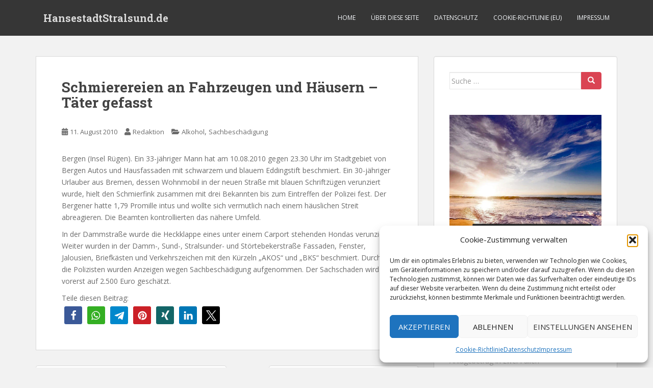

--- FILE ---
content_type: text/html; charset=UTF-8
request_url: https://www.hansestadtstralsund.de/schmierereien-an-fahrzeugen-und-haeusern-taeter-gefasst/
body_size: 15940
content:
<!doctype html>
<!--[if !IE]>
<html class="no-js non-ie" lang="de"> <![endif]-->
<!--[if IE 7 ]>
<html class="no-js ie7" lang="de"> <![endif]-->
<!--[if IE 8 ]>
<html class="no-js ie8" lang="de"> <![endif]-->
<!--[if IE 9 ]>
<html class="no-js ie9" lang="de"> <![endif]-->
<!--[if gt IE 9]><!-->
<html class="no-js" lang="de"> <!--<![endif]-->
<head>
<meta charset="UTF-8">
<meta name="viewport" content="width=device-width, initial-scale=1">
<meta name="theme-color" content="">
<link rel="profile" href="http://gmpg.org/xfn/11">

<title>Schmierereien an Fahrzeugen und Häusern &#8211; Täter gefasst &#8211; HansestadtStralsund.de</title>
<meta name='robots' content='max-image-preview:large' />
<link rel='dns-prefetch' href='//fonts.googleapis.com' />
<link rel="alternate" type="application/rss+xml" title="HansestadtStralsund.de &raquo; Feed" href="https://www.hansestadtstralsund.de/feed/" />
<link rel="alternate" type="application/rss+xml" title="HansestadtStralsund.de &raquo; Kommentar-Feed" href="https://www.hansestadtstralsund.de/comments/feed/" />
<link rel="alternate" title="oEmbed (JSON)" type="application/json+oembed" href="https://www.hansestadtstralsund.de/wp-json/oembed/1.0/embed?url=https%3A%2F%2Fwww.hansestadtstralsund.de%2Fschmierereien-an-fahrzeugen-und-haeusern-taeter-gefasst%2F" />
<link rel="alternate" title="oEmbed (XML)" type="text/xml+oembed" href="https://www.hansestadtstralsund.de/wp-json/oembed/1.0/embed?url=https%3A%2F%2Fwww.hansestadtstralsund.de%2Fschmierereien-an-fahrzeugen-und-haeusern-taeter-gefasst%2F&#038;format=xml" />
<!-- www.hansestadtstralsund.de is managing ads with Advanced Ads 2.0.16 – https://wpadvancedads.com/ --><script id="hanse-ready">
			window.advanced_ads_ready=function(e,a){a=a||"complete";var d=function(e){return"interactive"===a?"loading"!==e:"complete"===e};d(document.readyState)?e():document.addEventListener("readystatechange",(function(a){d(a.target.readyState)&&e()}),{once:"interactive"===a})},window.advanced_ads_ready_queue=window.advanced_ads_ready_queue||[];		</script>
		<style id='wp-img-auto-sizes-contain-inline-css' type='text/css'>
img:is([sizes=auto i],[sizes^="auto," i]){contain-intrinsic-size:3000px 1500px}
/*# sourceURL=wp-img-auto-sizes-contain-inline-css */
</style>

<style id='wp-emoji-styles-inline-css' type='text/css'>

	img.wp-smiley, img.emoji {
		display: inline !important;
		border: none !important;
		box-shadow: none !important;
		height: 1em !important;
		width: 1em !important;
		margin: 0 0.07em !important;
		vertical-align: -0.1em !important;
		background: none !important;
		padding: 0 !important;
	}
/*# sourceURL=wp-emoji-styles-inline-css */
</style>
<link rel='stylesheet' id='wp-block-library-css' href='https://www.hansestadtstralsund.de/wp-includes/css/dist/block-library/style.min.css?ver=6.9' type='text/css' media='all' />
<style id='wp-block-archives-inline-css' type='text/css'>
.wp-block-archives{box-sizing:border-box}.wp-block-archives-dropdown label{display:block}
/*# sourceURL=https://www.hansestadtstralsund.de/wp-includes/blocks/archives/style.min.css */
</style>
<style id='global-styles-inline-css' type='text/css'>
:root{--wp--preset--aspect-ratio--square: 1;--wp--preset--aspect-ratio--4-3: 4/3;--wp--preset--aspect-ratio--3-4: 3/4;--wp--preset--aspect-ratio--3-2: 3/2;--wp--preset--aspect-ratio--2-3: 2/3;--wp--preset--aspect-ratio--16-9: 16/9;--wp--preset--aspect-ratio--9-16: 9/16;--wp--preset--color--black: #000000;--wp--preset--color--cyan-bluish-gray: #abb8c3;--wp--preset--color--white: #ffffff;--wp--preset--color--pale-pink: #f78da7;--wp--preset--color--vivid-red: #cf2e2e;--wp--preset--color--luminous-vivid-orange: #ff6900;--wp--preset--color--luminous-vivid-amber: #fcb900;--wp--preset--color--light-green-cyan: #7bdcb5;--wp--preset--color--vivid-green-cyan: #00d084;--wp--preset--color--pale-cyan-blue: #8ed1fc;--wp--preset--color--vivid-cyan-blue: #0693e3;--wp--preset--color--vivid-purple: #9b51e0;--wp--preset--gradient--vivid-cyan-blue-to-vivid-purple: linear-gradient(135deg,rgb(6,147,227) 0%,rgb(155,81,224) 100%);--wp--preset--gradient--light-green-cyan-to-vivid-green-cyan: linear-gradient(135deg,rgb(122,220,180) 0%,rgb(0,208,130) 100%);--wp--preset--gradient--luminous-vivid-amber-to-luminous-vivid-orange: linear-gradient(135deg,rgb(252,185,0) 0%,rgb(255,105,0) 100%);--wp--preset--gradient--luminous-vivid-orange-to-vivid-red: linear-gradient(135deg,rgb(255,105,0) 0%,rgb(207,46,46) 100%);--wp--preset--gradient--very-light-gray-to-cyan-bluish-gray: linear-gradient(135deg,rgb(238,238,238) 0%,rgb(169,184,195) 100%);--wp--preset--gradient--cool-to-warm-spectrum: linear-gradient(135deg,rgb(74,234,220) 0%,rgb(151,120,209) 20%,rgb(207,42,186) 40%,rgb(238,44,130) 60%,rgb(251,105,98) 80%,rgb(254,248,76) 100%);--wp--preset--gradient--blush-light-purple: linear-gradient(135deg,rgb(255,206,236) 0%,rgb(152,150,240) 100%);--wp--preset--gradient--blush-bordeaux: linear-gradient(135deg,rgb(254,205,165) 0%,rgb(254,45,45) 50%,rgb(107,0,62) 100%);--wp--preset--gradient--luminous-dusk: linear-gradient(135deg,rgb(255,203,112) 0%,rgb(199,81,192) 50%,rgb(65,88,208) 100%);--wp--preset--gradient--pale-ocean: linear-gradient(135deg,rgb(255,245,203) 0%,rgb(182,227,212) 50%,rgb(51,167,181) 100%);--wp--preset--gradient--electric-grass: linear-gradient(135deg,rgb(202,248,128) 0%,rgb(113,206,126) 100%);--wp--preset--gradient--midnight: linear-gradient(135deg,rgb(2,3,129) 0%,rgb(40,116,252) 100%);--wp--preset--font-size--small: 13px;--wp--preset--font-size--medium: 20px;--wp--preset--font-size--large: 36px;--wp--preset--font-size--x-large: 42px;--wp--preset--spacing--20: 0.44rem;--wp--preset--spacing--30: 0.67rem;--wp--preset--spacing--40: 1rem;--wp--preset--spacing--50: 1.5rem;--wp--preset--spacing--60: 2.25rem;--wp--preset--spacing--70: 3.38rem;--wp--preset--spacing--80: 5.06rem;--wp--preset--shadow--natural: 6px 6px 9px rgba(0, 0, 0, 0.2);--wp--preset--shadow--deep: 12px 12px 50px rgba(0, 0, 0, 0.4);--wp--preset--shadow--sharp: 6px 6px 0px rgba(0, 0, 0, 0.2);--wp--preset--shadow--outlined: 6px 6px 0px -3px rgb(255, 255, 255), 6px 6px rgb(0, 0, 0);--wp--preset--shadow--crisp: 6px 6px 0px rgb(0, 0, 0);}:where(.is-layout-flex){gap: 0.5em;}:where(.is-layout-grid){gap: 0.5em;}body .is-layout-flex{display: flex;}.is-layout-flex{flex-wrap: wrap;align-items: center;}.is-layout-flex > :is(*, div){margin: 0;}body .is-layout-grid{display: grid;}.is-layout-grid > :is(*, div){margin: 0;}:where(.wp-block-columns.is-layout-flex){gap: 2em;}:where(.wp-block-columns.is-layout-grid){gap: 2em;}:where(.wp-block-post-template.is-layout-flex){gap: 1.25em;}:where(.wp-block-post-template.is-layout-grid){gap: 1.25em;}.has-black-color{color: var(--wp--preset--color--black) !important;}.has-cyan-bluish-gray-color{color: var(--wp--preset--color--cyan-bluish-gray) !important;}.has-white-color{color: var(--wp--preset--color--white) !important;}.has-pale-pink-color{color: var(--wp--preset--color--pale-pink) !important;}.has-vivid-red-color{color: var(--wp--preset--color--vivid-red) !important;}.has-luminous-vivid-orange-color{color: var(--wp--preset--color--luminous-vivid-orange) !important;}.has-luminous-vivid-amber-color{color: var(--wp--preset--color--luminous-vivid-amber) !important;}.has-light-green-cyan-color{color: var(--wp--preset--color--light-green-cyan) !important;}.has-vivid-green-cyan-color{color: var(--wp--preset--color--vivid-green-cyan) !important;}.has-pale-cyan-blue-color{color: var(--wp--preset--color--pale-cyan-blue) !important;}.has-vivid-cyan-blue-color{color: var(--wp--preset--color--vivid-cyan-blue) !important;}.has-vivid-purple-color{color: var(--wp--preset--color--vivid-purple) !important;}.has-black-background-color{background-color: var(--wp--preset--color--black) !important;}.has-cyan-bluish-gray-background-color{background-color: var(--wp--preset--color--cyan-bluish-gray) !important;}.has-white-background-color{background-color: var(--wp--preset--color--white) !important;}.has-pale-pink-background-color{background-color: var(--wp--preset--color--pale-pink) !important;}.has-vivid-red-background-color{background-color: var(--wp--preset--color--vivid-red) !important;}.has-luminous-vivid-orange-background-color{background-color: var(--wp--preset--color--luminous-vivid-orange) !important;}.has-luminous-vivid-amber-background-color{background-color: var(--wp--preset--color--luminous-vivid-amber) !important;}.has-light-green-cyan-background-color{background-color: var(--wp--preset--color--light-green-cyan) !important;}.has-vivid-green-cyan-background-color{background-color: var(--wp--preset--color--vivid-green-cyan) !important;}.has-pale-cyan-blue-background-color{background-color: var(--wp--preset--color--pale-cyan-blue) !important;}.has-vivid-cyan-blue-background-color{background-color: var(--wp--preset--color--vivid-cyan-blue) !important;}.has-vivid-purple-background-color{background-color: var(--wp--preset--color--vivid-purple) !important;}.has-black-border-color{border-color: var(--wp--preset--color--black) !important;}.has-cyan-bluish-gray-border-color{border-color: var(--wp--preset--color--cyan-bluish-gray) !important;}.has-white-border-color{border-color: var(--wp--preset--color--white) !important;}.has-pale-pink-border-color{border-color: var(--wp--preset--color--pale-pink) !important;}.has-vivid-red-border-color{border-color: var(--wp--preset--color--vivid-red) !important;}.has-luminous-vivid-orange-border-color{border-color: var(--wp--preset--color--luminous-vivid-orange) !important;}.has-luminous-vivid-amber-border-color{border-color: var(--wp--preset--color--luminous-vivid-amber) !important;}.has-light-green-cyan-border-color{border-color: var(--wp--preset--color--light-green-cyan) !important;}.has-vivid-green-cyan-border-color{border-color: var(--wp--preset--color--vivid-green-cyan) !important;}.has-pale-cyan-blue-border-color{border-color: var(--wp--preset--color--pale-cyan-blue) !important;}.has-vivid-cyan-blue-border-color{border-color: var(--wp--preset--color--vivid-cyan-blue) !important;}.has-vivid-purple-border-color{border-color: var(--wp--preset--color--vivid-purple) !important;}.has-vivid-cyan-blue-to-vivid-purple-gradient-background{background: var(--wp--preset--gradient--vivid-cyan-blue-to-vivid-purple) !important;}.has-light-green-cyan-to-vivid-green-cyan-gradient-background{background: var(--wp--preset--gradient--light-green-cyan-to-vivid-green-cyan) !important;}.has-luminous-vivid-amber-to-luminous-vivid-orange-gradient-background{background: var(--wp--preset--gradient--luminous-vivid-amber-to-luminous-vivid-orange) !important;}.has-luminous-vivid-orange-to-vivid-red-gradient-background{background: var(--wp--preset--gradient--luminous-vivid-orange-to-vivid-red) !important;}.has-very-light-gray-to-cyan-bluish-gray-gradient-background{background: var(--wp--preset--gradient--very-light-gray-to-cyan-bluish-gray) !important;}.has-cool-to-warm-spectrum-gradient-background{background: var(--wp--preset--gradient--cool-to-warm-spectrum) !important;}.has-blush-light-purple-gradient-background{background: var(--wp--preset--gradient--blush-light-purple) !important;}.has-blush-bordeaux-gradient-background{background: var(--wp--preset--gradient--blush-bordeaux) !important;}.has-luminous-dusk-gradient-background{background: var(--wp--preset--gradient--luminous-dusk) !important;}.has-pale-ocean-gradient-background{background: var(--wp--preset--gradient--pale-ocean) !important;}.has-electric-grass-gradient-background{background: var(--wp--preset--gradient--electric-grass) !important;}.has-midnight-gradient-background{background: var(--wp--preset--gradient--midnight) !important;}.has-small-font-size{font-size: var(--wp--preset--font-size--small) !important;}.has-medium-font-size{font-size: var(--wp--preset--font-size--medium) !important;}.has-large-font-size{font-size: var(--wp--preset--font-size--large) !important;}.has-x-large-font-size{font-size: var(--wp--preset--font-size--x-large) !important;}
/*# sourceURL=global-styles-inline-css */
</style>

<style id='classic-theme-styles-inline-css' type='text/css'>
/*! This file is auto-generated */
.wp-block-button__link{color:#fff;background-color:#32373c;border-radius:9999px;box-shadow:none;text-decoration:none;padding:calc(.667em + 2px) calc(1.333em + 2px);font-size:1.125em}.wp-block-file__button{background:#32373c;color:#fff;text-decoration:none}
/*# sourceURL=/wp-includes/css/classic-themes.min.css */
</style>
<link rel='stylesheet' id='cmplz-general-css' href='https://www.hansestadtstralsund.de/wp-content/plugins/complianz-gdpr/assets/css/cookieblocker.min.css?ver=1766080442' type='text/css' media='all' />
<link rel='stylesheet' id='sparkling-bootstrap-css' href='https://www.hansestadtstralsund.de/wp-content/themes/sparkling/assets/css/bootstrap.min.css?ver=6.9' type='text/css' media='all' />
<link rel='stylesheet' id='sparkling-icons-css' href='https://www.hansestadtstralsund.de/wp-content/themes/sparkling/assets/css/fontawesome-all.min.css?ver=5.1.1.' type='text/css' media='all' />
<link rel='stylesheet' id='sparkling-fonts-css' href='//fonts.googleapis.com/css?family=Open+Sans%3A400italic%2C400%2C600%2C700%7CRoboto+Slab%3A400%2C300%2C700&#038;ver=6.9' type='text/css' media='all' />
<link rel='stylesheet' id='sparkling-style-css' href='https://www.hansestadtstralsund.de/wp-content/themes/sparkling/style.css?ver=2.4.2' type='text/css' media='all' />
<script type="text/javascript" src="https://www.hansestadtstralsund.de/wp-includes/js/jquery/jquery.min.js?ver=3.7.1" id="jquery-core-js"></script>
<script type="text/javascript" src="https://www.hansestadtstralsund.de/wp-includes/js/jquery/jquery-migrate.min.js?ver=3.4.1" id="jquery-migrate-js"></script>
<script type="text/javascript" src="https://www.hansestadtstralsund.de/wp-content/themes/sparkling/assets/js/vendor/bootstrap.min.js?ver=6.9" id="sparkling-bootstrapjs-js"></script>
<script type="text/javascript" src="https://www.hansestadtstralsund.de/wp-content/themes/sparkling/assets/js/functions.js?ver=20180503" id="sparkling-functions-js"></script>
<link rel="https://api.w.org/" href="https://www.hansestadtstralsund.de/wp-json/" /><link rel="alternate" title="JSON" type="application/json" href="https://www.hansestadtstralsund.de/wp-json/wp/v2/posts/2098" /><link rel="EditURI" type="application/rsd+xml" title="RSD" href="https://www.hansestadtstralsund.de/xmlrpc.php?rsd" />
<meta name="generator" content="WordPress 6.9" />
<link rel="canonical" href="https://www.hansestadtstralsund.de/schmierereien-an-fahrzeugen-und-haeusern-taeter-gefasst/" />
<link rel='shortlink' href='https://www.hansestadtstralsund.de/?p=2098' />
			<style>.cmplz-hidden {
					display: none !important;
				}</style><style type="text/css"></style>		<style type="text/css">
				.navbar > .container .navbar-brand {
			color: #dadada;
		}
		</style>
	<link rel="icon" href="https://www.hansestadtstralsund.de/wp-content/uploads/2020/04/cropped-favicon-03831-portal-512-60x60.png" sizes="32x32" />
<link rel="icon" href="https://www.hansestadtstralsund.de/wp-content/uploads/2020/04/cropped-favicon-03831-portal-512-300x300.png" sizes="192x192" />
<link rel="apple-touch-icon" href="https://www.hansestadtstralsund.de/wp-content/uploads/2020/04/cropped-favicon-03831-portal-512-300x300.png" />
<meta name="msapplication-TileImage" content="https://www.hansestadtstralsund.de/wp-content/uploads/2020/04/cropped-favicon-03831-portal-512-300x300.png" />

<link rel='stylesheet' id='shariffcss-css' href='https://www.hansestadtstralsund.de/wp-content/plugins/shariff/css/shariff.min.css?ver=4.6.15' type='text/css' media='all' />
</head>

<body data-cmplz=1 class="wp-singular post-template-default single single-post postid-2098 single-format-standard wp-theme-sparkling group-blog aa-prefix-hanse-">
	<a class="sr-only sr-only-focusable" href="#content">Skip to main content</a>
<div id="page" class="hfeed site">

	<header id="masthead" class="site-header" role="banner">
		<nav class="navbar navbar-default
		navbar-fixed-top" role="navigation">
			<div class="container">
				<div class="row">
					<div class="site-navigation-inner col-sm-12">
						<div class="navbar-header">


														<div id="logo">
															<p class="site-name">																		<a class="navbar-brand" href="https://www.hansestadtstralsund.de/" title="HansestadtStralsund.de" rel="home">HansestadtStralsund.de</a>
																</p>																													</div><!-- end of #logo -->

							<button type="button" class="btn navbar-toggle" data-toggle="collapse" data-target=".navbar-ex1-collapse">
								<span class="sr-only">Toggle navigation</span>
								<span class="icon-bar"></span>
								<span class="icon-bar"></span>
								<span class="icon-bar"></span>
							</button>
						</div>



						<div class="collapse navbar-collapse navbar-ex1-collapse"><ul id="menu-oben" class="nav navbar-nav"><li id="menu-item-19" class="menu-item menu-item-type-custom menu-item-object-custom menu-item-home menu-item-19"><a href="https://www.hansestadtstralsund.de">Home</a></li>
<li id="menu-item-13033" class="menu-item menu-item-type-post_type menu-item-object-page menu-item-13033"><a href="https://www.hansestadtstralsund.de/about/">Über diese Seite</a></li>
<li id="menu-item-13006" class="menu-item menu-item-type-post_type menu-item-object-page menu-item-privacy-policy menu-item-13006"><a href="https://www.hansestadtstralsund.de/datenschutz/">Datenschutz</a></li>
<li id="menu-item-13057" class="menu-item menu-item-type-post_type menu-item-object-page menu-item-13057"><a href="https://www.hansestadtstralsund.de/cookie-richtlinie-eu/">Cookie-Richtlinie (EU)</a></li>
<li id="menu-item-18" class="menu-item menu-item-type-post_type menu-item-object-page menu-item-18"><a href="https://www.hansestadtstralsund.de/impressum/">Impressum</a></li>
</ul></div>


					</div>
				</div>
			</div>
		</nav><!-- .site-navigation -->
	</header><!-- #masthead -->

	<div id="content" class="site-content">

		<div class="top-section">
								</div>

		<div class="container main-content-area">
						<div class="row side-pull-left">
				<div class="main-content-inner col-sm-12 col-md-8">

	<div id="primary" class="content-area">
		<main id="main" class="site-main" role="main">

		<article id="post-2098" class="post-2098 post type-post status-publish format-standard hentry category-alkohol category-sachbeschadigung">
		<div class="post-inner-content">
		<header class="entry-header page-header">

			<h1 class="entry-title ">Schmierereien an Fahrzeugen und Häusern &#8211; Täter gefasst</h1>

			<div class="entry-meta">
				<span class="posted-on"><i class="fa fa-calendar-alt"></i> <a href="https://www.hansestadtstralsund.de/schmierereien-an-fahrzeugen-und-haeusern-taeter-gefasst/" rel="bookmark"><time class="entry-date published" datetime="2010-08-11T10:10:01+02:00">11. August 2010</time><time class="updated" datetime="2010-08-11T10:10:01+02:00">11. August 2010</time></a></span><span class="byline"> <i class="fa fa-user"></i> <span class="author vcard"><a class="url fn n" href="https://www.hansestadtstralsund.de/author/admin/">Redaktion</a></span></span>
								<span class="cat-links"><i class="fa fa-folder-open"></i>
				 <a href="https://www.hansestadtstralsund.de/category/alkohol/" rel="category tag">Alkohol</a>, <a href="https://www.hansestadtstralsund.de/category/sachbeschadigung/" rel="category tag">Sachbeschädigung</a>				</span>
								
			</div><!-- .entry-meta -->
		</header><!-- .entry-header -->

		<div class="entry-content">
			<p>Bergen (Insel Rügen). Ein 33-jähriger Mann hat am 10.08.2010 gegen 23.30 Uhr im Stadtgebiet von Bergen Autos und Hausfassaden mit schwarzem und blauem Eddingstift beschmiert. Ein 30-jähriger Urlauber aus Bremen, dessen Wohnmobil in der neuen Straße mit blauen Schriftzügen verunziert wurde, hielt den Schmierfink zusammen mit drei Bekannten bis zum Eintreffen der Polizei fest. Der Bergener hatte 1,79 Promille intus und wollte sich vermutlich nach einem häuslichen Streit abreagieren. Die Beamten kontrollierten das nähere Umfeld.</p>
<p>In der Dammstraße wurde die Heckklappe eines unter einem Carport stehenden Hondas verunziert. Weiter wurden in der Damm-, Sund-, Stralsunder- und Störtebekerstraße Fassaden, Fenster, Jalousien, Briefkästen und Verkehrszeichen mit den Kürzeln &#8222;AKOS&#8220; und &#8222;BKS&#8220; beschmiert. Durch die Polizisten wurden Anzeigen wegen Sachbeschädigung aufgenommen. Der Sachschaden wird vorerst auf 2.500 Euro geschätzt.</p>
<div class="shariff shariff-align-flex-start shariff-widget-align-flex-start"><div class="ShariffHeadline">Teile diesen Beitrag:</div><ul class="shariff-buttons theme-round orientation-horizontal buttonsize-medium"><li class="shariff-button facebook shariff-nocustomcolor" style="background-color:#4273c8;border-radius:10%"><a href="https://www.facebook.com/sharer/sharer.php?u=https%3A%2F%2Fwww.hansestadtstralsund.de%2Fschmierereien-an-fahrzeugen-und-haeusern-taeter-gefasst%2F" title="Bei Facebook teilen" aria-label="Bei Facebook teilen" role="button" rel="nofollow" class="shariff-link" style=";border-radius:10%; background-color:#3b5998; color:#fff" target="_blank"><span class="shariff-icon" style=""><svg width="32px" height="20px" xmlns="http://www.w3.org/2000/svg" viewBox="0 0 18 32"><path fill="#3b5998" d="M17.1 0.2v4.7h-2.8q-1.5 0-2.1 0.6t-0.5 1.9v3.4h5.2l-0.7 5.3h-4.5v13.6h-5.5v-13.6h-4.5v-5.3h4.5v-3.9q0-3.3 1.9-5.2t5-1.8q2.6 0 4.1 0.2z"/></svg></span></a></li><li class="shariff-button whatsapp shariff-nocustomcolor" style="background-color:#5cbe4a;border-radius:10%"><a href="https://api.whatsapp.com/send?text=https%3A%2F%2Fwww.hansestadtstralsund.de%2Fschmierereien-an-fahrzeugen-und-haeusern-taeter-gefasst%2F%20Schmierereien%20an%20Fahrzeugen%20und%20H%C3%A4usern%20%E2%80%93%20T%C3%A4ter%20gefasst" title="Bei Whatsapp teilen" aria-label="Bei Whatsapp teilen" role="button" rel="noopener nofollow" class="shariff-link" style=";border-radius:10%; background-color:#34af23; color:#fff" target="_blank"><span class="shariff-icon" style=""><svg width="32px" height="20px" xmlns="http://www.w3.org/2000/svg" viewBox="0 0 32 32"><path fill="#34af23" d="M17.6 17.4q0.2 0 1.7 0.8t1.6 0.9q0 0.1 0 0.3 0 0.6-0.3 1.4-0.3 0.7-1.3 1.2t-1.8 0.5q-1 0-3.4-1.1-1.7-0.8-3-2.1t-2.6-3.3q-1.3-1.9-1.3-3.5v-0.1q0.1-1.6 1.3-2.8 0.4-0.4 0.9-0.4 0.1 0 0.3 0t0.3 0q0.3 0 0.5 0.1t0.3 0.5q0.1 0.4 0.6 1.6t0.4 1.3q0 0.4-0.6 1t-0.6 0.8q0 0.1 0.1 0.3 0.6 1.3 1.8 2.4 1 0.9 2.7 1.8 0.2 0.1 0.4 0.1 0.3 0 1-0.9t0.9-0.9zM14 26.9q2.3 0 4.3-0.9t3.6-2.4 2.4-3.6 0.9-4.3-0.9-4.3-2.4-3.6-3.6-2.4-4.3-0.9-4.3 0.9-3.6 2.4-2.4 3.6-0.9 4.3q0 3.6 2.1 6.6l-1.4 4.2 4.3-1.4q2.8 1.9 6.2 1.9zM14 2.2q2.7 0 5.2 1.1t4.3 2.9 2.9 4.3 1.1 5.2-1.1 5.2-2.9 4.3-4.3 2.9-5.2 1.1q-3.5 0-6.5-1.7l-7.4 2.4 2.4-7.2q-1.9-3.2-1.9-6.9 0-2.7 1.1-5.2t2.9-4.3 4.3-2.9 5.2-1.1z"/></svg></span></a></li><li class="shariff-button telegram shariff-nocustomcolor" style="background-color:#4084A6;border-radius:10%"><a href="https://telegram.me/share/url?url=https%3A%2F%2Fwww.hansestadtstralsund.de%2Fschmierereien-an-fahrzeugen-und-haeusern-taeter-gefasst%2F&text=Schmierereien%20an%20Fahrzeugen%20und%20H%C3%A4usern%20%E2%80%93%20T%C3%A4ter%20gefasst" title="Bei Telegram teilen" aria-label="Bei Telegram teilen" role="button" rel="noopener nofollow" class="shariff-link" style=";border-radius:10%; background-color:#0088cc; color:#fff" target="_blank"><span class="shariff-icon" style=""><svg width="32px" height="20px" xmlns="http://www.w3.org/2000/svg" viewBox="0 0 32 32"><path fill="#0088cc" d="M30.8 6.5l-4.5 21.4c-.3 1.5-1.2 1.9-2.5 1.2L16.9 24l-3.3 3.2c-.4.4-.7.7-1.4.7l.5-7L25.5 9.2c.6-.5-.1-.8-.9-.3l-15.8 10L2 16.7c-1.5-.5-1.5-1.5.3-2.2L28.9 4.3c1.3-.5 2.3.3 1.9 2.2z"/></svg></span></a></li><li class="shariff-button pinterest shariff-nocustomcolor" style="background-color:#e70f18;border-radius:10%"><a href="https://www.pinterest.com/pin/create/link/?url=https%3A%2F%2Fwww.hansestadtstralsund.de%2Fschmierereien-an-fahrzeugen-und-haeusern-taeter-gefasst%2F&media=https%3A%2F%2Fwww.hansestadtstralsund.de%2Fwp-content%2Fplugins%2Fshariff%2Fimages%2FdefaultHint.png&description=Schmierereien%20an%20Fahrzeugen%20und%20H%C3%A4usern%20%E2%80%93%20T%C3%A4ter%20gefasst" title="Bei Pinterest pinnen" aria-label="Bei Pinterest pinnen" role="button" rel="noopener nofollow" class="shariff-link" style=";border-radius:10%; background-color:#cb2027; color:#fff" target="_blank"><span class="shariff-icon" style=""><svg width="32px" height="20px" xmlns="http://www.w3.org/2000/svg" viewBox="0 0 27 32"><path fill="#cb2027" d="M27.4 16q0 3.7-1.8 6.9t-5 5-6.9 1.9q-2 0-3.9-0.6 1.1-1.7 1.4-2.9 0.2-0.6 1-3.8 0.4 0.7 1.3 1.2t2 0.5q2.1 0 3.8-1.2t2.7-3.4 0.9-4.8q0-2-1.1-3.8t-3.1-2.9-4.5-1.2q-1.9 0-3.5 0.5t-2.8 1.4-2 2-1.2 2.3-0.4 2.4q0 1.9 0.7 3.3t2.1 2q0.5 0.2 0.7-0.4 0-0.1 0.1-0.5t0.2-0.5q0.1-0.4-0.2-0.8-0.9-1.1-0.9-2.7 0-2.7 1.9-4.6t4.9-2q2.7 0 4.2 1.5t1.5 3.8q0 3-1.2 5.2t-3.1 2.1q-1.1 0-1.7-0.8t-0.4-1.9q0.1-0.6 0.5-1.7t0.5-1.8 0.2-1.4q0-0.9-0.5-1.5t-1.4-0.6q-1.1 0-1.9 1t-0.8 2.6q0 1.3 0.4 2.2l-1.8 7.5q-0.3 1.2-0.2 3.2-3.7-1.6-6-5t-2.3-7.6q0-3.7 1.9-6.9t5-5 6.9-1.9 6.9 1.9 5 5 1.8 6.9z"/></svg></span></a></li><li class="shariff-button xing shariff-nocustomcolor" style="background-color:#29888a;border-radius:10%"><a href="https://www.xing.com/spi/shares/new?url=https%3A%2F%2Fwww.hansestadtstralsund.de%2Fschmierereien-an-fahrzeugen-und-haeusern-taeter-gefasst%2F" title="Bei XING teilen" aria-label="Bei XING teilen" role="button" rel="noopener nofollow" class="shariff-link" style=";border-radius:10%; background-color:#126567; color:#fff" target="_blank"><span class="shariff-icon" style=""><svg width="32px" height="20px" xmlns="http://www.w3.org/2000/svg" viewBox="0 0 25 32"><path fill="#126567" d="M10.7 11.9q-0.2 0.3-4.6 8.2-0.5 0.8-1.2 0.8h-4.3q-0.4 0-0.5-0.3t0-0.6l4.5-8q0 0 0 0l-2.9-5q-0.2-0.4 0-0.7 0.2-0.3 0.5-0.3h4.3q0.7 0 1.2 0.8zM25.1 0.4q0.2 0.3 0 0.7l-9.4 16.7 6 11q0.2 0.4 0 0.6-0.2 0.3-0.6 0.3h-4.3q-0.7 0-1.2-0.8l-6-11.1q0.3-0.6 9.5-16.8 0.4-0.8 1.2-0.8h4.3q0.4 0 0.5 0.3z"/></svg></span></a></li><li class="shariff-button linkedin shariff-nocustomcolor" style="background-color:#1488bf;border-radius:10%"><a href="https://www.linkedin.com/sharing/share-offsite/?url=https%3A%2F%2Fwww.hansestadtstralsund.de%2Fschmierereien-an-fahrzeugen-und-haeusern-taeter-gefasst%2F" title="Bei LinkedIn teilen" aria-label="Bei LinkedIn teilen" role="button" rel="noopener nofollow" class="shariff-link" style=";border-radius:10%; background-color:#0077b5; color:#fff" target="_blank"><span class="shariff-icon" style=""><svg width="32px" height="20px" xmlns="http://www.w3.org/2000/svg" viewBox="0 0 27 32"><path fill="#0077b5" d="M6.2 11.2v17.7h-5.9v-17.7h5.9zM6.6 5.7q0 1.3-0.9 2.2t-2.4 0.9h0q-1.5 0-2.4-0.9t-0.9-2.2 0.9-2.2 2.4-0.9 2.4 0.9 0.9 2.2zM27.4 18.7v10.1h-5.9v-9.5q0-1.9-0.7-2.9t-2.3-1.1q-1.1 0-1.9 0.6t-1.2 1.5q-0.2 0.5-0.2 1.4v9.9h-5.9q0-7.1 0-11.6t0-5.3l0-0.9h5.9v2.6h0q0.4-0.6 0.7-1t1-0.9 1.6-0.8 2-0.3q3 0 4.9 2t1.9 6z"/></svg></span></a></li><li class="shariff-button twitter shariff-nocustomcolor" style="background-color:#595959;border-radius:10%"><a href="https://twitter.com/share?url=https%3A%2F%2Fwww.hansestadtstralsund.de%2Fschmierereien-an-fahrzeugen-und-haeusern-taeter-gefasst%2F&text=Schmierereien%20an%20Fahrzeugen%20und%20H%C3%A4usern%20%E2%80%93%20T%C3%A4ter%20gefasst" title="Bei X teilen" aria-label="Bei X teilen" role="button" rel="noopener nofollow" class="shariff-link" style=";border-radius:10%; background-color:#000; color:#fff" target="_blank"><span class="shariff-icon" style=""><svg width="32px" height="20px" xmlns="http://www.w3.org/2000/svg" viewBox="0 0 24 24"><path fill="#000" d="M14.258 10.152L23.176 0h-2.113l-7.747 8.813L7.133 0H0l9.352 13.328L0 23.973h2.113l8.176-9.309 6.531 9.309h7.133zm-2.895 3.293l-.949-1.328L2.875 1.56h3.246l6.086 8.523.945 1.328 7.91 11.078h-3.246zm0 0"/></svg></span></a></li></ul></div>					</div><!-- .entry-content -->

		<footer class="entry-meta">

			
		</footer><!-- .entry-meta -->
	</div>

	
</article><!-- #post-## -->

	<nav class="navigation post-navigation" aria-label="Beiträge">
		<h2 class="screen-reader-text">Beitragsnavigation</h2>
		<div class="nav-links"><div class="nav-previous"><a href="https://www.hansestadtstralsund.de/ueberladener-schwerlasttransporter-musste-stehen-bleiben/" rel="prev"><i class="fa fa-chevron-left"></i> <span class="post-title">Überladener Schwerlasttransporter musste stehen bleiben</span></a></div><div class="nav-next"><a href="https://www.hansestadtstralsund.de/schwerer-verkehrsunfall-in-bergen-auf-ruegen/" rel="next"><span class="post-title">Schwerer Verkehrsunfall in Bergen auf Rügen <i class="fa fa-chevron-right"></i></span></a></div></div>
	</nav>
		</main><!-- #main -->
	</div><!-- #primary -->

</div><!-- close .main-content-inner -->
<div id="secondary" class="widget-area col-sm-12 col-md-4" role="complementary">
	<div class="well">
				<aside id="search-2" class="widget widget_search">
<form role="search" method="get" class="form-search" action="https://www.hansestadtstralsund.de/">
  <div class="input-group">
	  <label class="screen-reader-text" for="s">Suche nach:</label>
	<input type="text" class="form-control search-query" placeholder="Suche &hellip;" value="" name="s" title="Suche nach:" />
	<span class="input-group-btn">
	  <button type="submit" class="btn btn-default" name="submit" id="searchsubmit" value="Suchen"><span class="glyphicon glyphicon-search"></span></button>
	</span>
  </div>
</form>
</aside><aside id="block-4" class="widget widget_block"><p><a href="https://www.kritzelkrakel.de/" aria-label="Kritzelkrakel Schmuck Bilder Originale Markkleeberg Leipzig"><img loading="lazy" decoding="async" src="https://www.hansestadtstralsund.de/wp-content/uploads/2022/09/kritzelkrakel-onlineshop-markkleeberg-leipzig-schmuck.jpg" alt="Kritzelkrakel Schmuck Bilder Originale Markkleeberg Leipzig"  width="512" height="512"   /></a></p>
</aside>
		<aside id="recent-posts-2" class="widget widget_recent_entries">
		<h3 class="widget-title">Neueste Beiträge</h3>
		<ul>
											<li>
					<a href="https://www.hansestadtstralsund.de/barth-oeffentlichkeitsfahndung-nach-straftaeterin/">Barth: Öffentlichkeitsfahndung nach Straftäterin</a>
									</li>
											<li>
					<a href="https://www.hansestadtstralsund.de/unbekannte-erlangen-fast-160-000-euro-durch-anlagebetrug-in-zwei-faellen/">Unbekannte erlangen fast 160.000 Euro durch Anlagebetrug in zwei Fällen</a>
									</li>
											<li>
					<a href="https://www.hansestadtstralsund.de/sachbeschaedigungen-in-barth-und-zingst-zeugen-gesucht/">Sachbeschädigungen in Barth und Zingst &#8211; Zeugen gesucht</a>
									</li>
											<li>
					<a href="https://www.hansestadtstralsund.de/erfolgreiche-ermittlungsarbeit-taetergruppierung-nach-reifendiebstaehlen-im-ganzen-land-in-untersuchungshaft/">Erfolgreiche Ermittlungsarbeit: Tätergruppierung nach Reifendiebstählen im ganzen Land in Untersuchungshaft</a>
									</li>
											<li>
					<a href="https://www.hansestadtstralsund.de/zusaetzliche-unterstuetzung-fuer-die-polizei-auf-hiddensee/">Zusätzliche Unterstützung für die Polizei auf Hiddensee</a>
									</li>
					</ul>

		</aside><aside id="block-3" class="widget widget_block widget_archive"><div class="wp-block-archives-dropdown wp-block-archives"><label for="wp-block-archives-1" class="wp-block-archives__label">Archiv</label>
		<select id="wp-block-archives-1" name="archive-dropdown">
		<option value="">Monat auswählen</option>	<option value='https://www.hansestadtstralsund.de/2026/01/'> Januar 2026 &nbsp;(46)</option>
	<option value='https://www.hansestadtstralsund.de/2025/12/'> Dezember 2025 &nbsp;(58)</option>
	<option value='https://www.hansestadtstralsund.de/2025/11/'> November 2025 &nbsp;(52)</option>
	<option value='https://www.hansestadtstralsund.de/2025/10/'> Oktober 2025 &nbsp;(57)</option>
	<option value='https://www.hansestadtstralsund.de/2025/09/'> September 2025 &nbsp;(43)</option>
	<option value='https://www.hansestadtstralsund.de/2025/08/'> August 2025 &nbsp;(66)</option>
	<option value='https://www.hansestadtstralsund.de/2025/07/'> Juli 2025 &nbsp;(45)</option>
	<option value='https://www.hansestadtstralsund.de/2025/06/'> Juni 2025 &nbsp;(16)</option>
	<option value='https://www.hansestadtstralsund.de/2025/05/'> Mai 2025 &nbsp;(15)</option>
	<option value='https://www.hansestadtstralsund.de/2025/04/'> April 2025 &nbsp;(32)</option>
	<option value='https://www.hansestadtstralsund.de/2025/03/'> März 2025 &nbsp;(36)</option>
	<option value='https://www.hansestadtstralsund.de/2025/02/'> Februar 2025 &nbsp;(41)</option>
	<option value='https://www.hansestadtstralsund.de/2025/01/'> Januar 2025 &nbsp;(44)</option>
	<option value='https://www.hansestadtstralsund.de/2024/12/'> Dezember 2024 &nbsp;(42)</option>
	<option value='https://www.hansestadtstralsund.de/2024/11/'> November 2024 &nbsp;(63)</option>
	<option value='https://www.hansestadtstralsund.de/2024/10/'> Oktober 2024 &nbsp;(52)</option>
	<option value='https://www.hansestadtstralsund.de/2024/09/'> September 2024 &nbsp;(44)</option>
	<option value='https://www.hansestadtstralsund.de/2024/08/'> August 2024 &nbsp;(61)</option>
	<option value='https://www.hansestadtstralsund.de/2024/07/'> Juli 2024 &nbsp;(85)</option>
	<option value='https://www.hansestadtstralsund.de/2024/06/'> Juni 2024 &nbsp;(67)</option>
	<option value='https://www.hansestadtstralsund.de/2024/05/'> Mai 2024 &nbsp;(51)</option>
	<option value='https://www.hansestadtstralsund.de/2024/04/'> April 2024 &nbsp;(1)</option>
	<option value='https://www.hansestadtstralsund.de/2024/03/'> März 2024 &nbsp;(39)</option>
	<option value='https://www.hansestadtstralsund.de/2024/02/'> Februar 2024 &nbsp;(23)</option>
	<option value='https://www.hansestadtstralsund.de/2024/01/'> Januar 2024 &nbsp;(51)</option>
	<option value='https://www.hansestadtstralsund.de/2023/12/'> Dezember 2023 &nbsp;(28)</option>
	<option value='https://www.hansestadtstralsund.de/2023/11/'> November 2023 &nbsp;(26)</option>
	<option value='https://www.hansestadtstralsund.de/2023/10/'> Oktober 2023 &nbsp;(4)</option>
	<option value='https://www.hansestadtstralsund.de/2023/09/'> September 2023 &nbsp;(52)</option>
	<option value='https://www.hansestadtstralsund.de/2023/08/'> August 2023 &nbsp;(14)</option>
	<option value='https://www.hansestadtstralsund.de/2023/07/'> Juli 2023 &nbsp;(36)</option>
	<option value='https://www.hansestadtstralsund.de/2023/06/'> Juni 2023 &nbsp;(55)</option>
	<option value='https://www.hansestadtstralsund.de/2023/05/'> Mai 2023 &nbsp;(38)</option>
	<option value='https://www.hansestadtstralsund.de/2023/04/'> April 2023 &nbsp;(21)</option>
	<option value='https://www.hansestadtstralsund.de/2023/03/'> März 2023 &nbsp;(62)</option>
	<option value='https://www.hansestadtstralsund.de/2023/02/'> Februar 2023 &nbsp;(54)</option>
	<option value='https://www.hansestadtstralsund.de/2023/01/'> Januar 2023 &nbsp;(45)</option>
	<option value='https://www.hansestadtstralsund.de/2022/12/'> Dezember 2022 &nbsp;(11)</option>
	<option value='https://www.hansestadtstralsund.de/2022/11/'> November 2022 &nbsp;(1)</option>
	<option value='https://www.hansestadtstralsund.de/2022/10/'> Oktober 2022 &nbsp;(26)</option>
	<option value='https://www.hansestadtstralsund.de/2022/09/'> September 2022 &nbsp;(33)</option>
	<option value='https://www.hansestadtstralsund.de/2022/08/'> August 2022 &nbsp;(44)</option>
	<option value='https://www.hansestadtstralsund.de/2022/07/'> Juli 2022 &nbsp;(24)</option>
	<option value='https://www.hansestadtstralsund.de/2022/06/'> Juni 2022 &nbsp;(16)</option>
	<option value='https://www.hansestadtstralsund.de/2022/05/'> Mai 2022 &nbsp;(40)</option>
	<option value='https://www.hansestadtstralsund.de/2022/04/'> April 2022 &nbsp;(36)</option>
	<option value='https://www.hansestadtstralsund.de/2022/03/'> März 2022 &nbsp;(43)</option>
	<option value='https://www.hansestadtstralsund.de/2022/02/'> Februar 2022 &nbsp;(35)</option>
	<option value='https://www.hansestadtstralsund.de/2022/01/'> Januar 2022 &nbsp;(42)</option>
	<option value='https://www.hansestadtstralsund.de/2021/12/'> Dezember 2021 &nbsp;(21)</option>
	<option value='https://www.hansestadtstralsund.de/2021/11/'> November 2021 &nbsp;(24)</option>
	<option value='https://www.hansestadtstralsund.de/2021/10/'> Oktober 2021 &nbsp;(29)</option>
	<option value='https://www.hansestadtstralsund.de/2021/09/'> September 2021 &nbsp;(27)</option>
	<option value='https://www.hansestadtstralsund.de/2021/08/'> August 2021 &nbsp;(27)</option>
	<option value='https://www.hansestadtstralsund.de/2021/07/'> Juli 2021 &nbsp;(30)</option>
	<option value='https://www.hansestadtstralsund.de/2021/06/'> Juni 2021 &nbsp;(36)</option>
	<option value='https://www.hansestadtstralsund.de/2021/05/'> Mai 2021 &nbsp;(25)</option>
	<option value='https://www.hansestadtstralsund.de/2021/04/'> April 2021 &nbsp;(38)</option>
	<option value='https://www.hansestadtstralsund.de/2021/03/'> März 2021 &nbsp;(41)</option>
	<option value='https://www.hansestadtstralsund.de/2021/02/'> Februar 2021 &nbsp;(30)</option>
	<option value='https://www.hansestadtstralsund.de/2021/01/'> Januar 2021 &nbsp;(36)</option>
	<option value='https://www.hansestadtstralsund.de/2020/12/'> Dezember 2020 &nbsp;(35)</option>
	<option value='https://www.hansestadtstralsund.de/2020/11/'> November 2020 &nbsp;(47)</option>
	<option value='https://www.hansestadtstralsund.de/2020/10/'> Oktober 2020 &nbsp;(54)</option>
	<option value='https://www.hansestadtstralsund.de/2020/09/'> September 2020 &nbsp;(34)</option>
	<option value='https://www.hansestadtstralsund.de/2020/08/'> August 2020 &nbsp;(28)</option>
	<option value='https://www.hansestadtstralsund.de/2020/07/'> Juli 2020 &nbsp;(53)</option>
	<option value='https://www.hansestadtstralsund.de/2020/06/'> Juni 2020 &nbsp;(42)</option>
	<option value='https://www.hansestadtstralsund.de/2020/05/'> Mai 2020 &nbsp;(46)</option>
	<option value='https://www.hansestadtstralsund.de/2020/04/'> April 2020 &nbsp;(57)</option>
	<option value='https://www.hansestadtstralsund.de/2020/03/'> März 2020 &nbsp;(24)</option>
	<option value='https://www.hansestadtstralsund.de/2020/02/'> Februar 2020 &nbsp;(30)</option>
	<option value='https://www.hansestadtstralsund.de/2020/01/'> Januar 2020 &nbsp;(30)</option>
	<option value='https://www.hansestadtstralsund.de/2019/12/'> Dezember 2019 &nbsp;(21)</option>
	<option value='https://www.hansestadtstralsund.de/2019/11/'> November 2019 &nbsp;(19)</option>
	<option value='https://www.hansestadtstralsund.de/2018/04/'> April 2018 &nbsp;(5)</option>
	<option value='https://www.hansestadtstralsund.de/2018/03/'> März 2018 &nbsp;(42)</option>
	<option value='https://www.hansestadtstralsund.de/2018/02/'> Februar 2018 &nbsp;(21)</option>
	<option value='https://www.hansestadtstralsund.de/2018/01/'> Januar 2018 &nbsp;(17)</option>
	<option value='https://www.hansestadtstralsund.de/2017/12/'> Dezember 2017 &nbsp;(3)</option>
	<option value='https://www.hansestadtstralsund.de/2017/11/'> November 2017 &nbsp;(13)</option>
	<option value='https://www.hansestadtstralsund.de/2017/10/'> Oktober 2017 &nbsp;(25)</option>
	<option value='https://www.hansestadtstralsund.de/2017/09/'> September 2017 &nbsp;(21)</option>
	<option value='https://www.hansestadtstralsund.de/2017/08/'> August 2017 &nbsp;(38)</option>
	<option value='https://www.hansestadtstralsund.de/2017/07/'> Juli 2017 &nbsp;(31)</option>
	<option value='https://www.hansestadtstralsund.de/2017/06/'> Juni 2017 &nbsp;(34)</option>
	<option value='https://www.hansestadtstralsund.de/2017/05/'> Mai 2017 &nbsp;(42)</option>
	<option value='https://www.hansestadtstralsund.de/2017/04/'> April 2017 &nbsp;(12)</option>
	<option value='https://www.hansestadtstralsund.de/2017/03/'> März 2017 &nbsp;(23)</option>
	<option value='https://www.hansestadtstralsund.de/2017/02/'> Februar 2017 &nbsp;(28)</option>
	<option value='https://www.hansestadtstralsund.de/2017/01/'> Januar 2017 &nbsp;(35)</option>
	<option value='https://www.hansestadtstralsund.de/2016/12/'> Dezember 2016 &nbsp;(31)</option>
	<option value='https://www.hansestadtstralsund.de/2016/11/'> November 2016 &nbsp;(40)</option>
	<option value='https://www.hansestadtstralsund.de/2016/10/'> Oktober 2016 &nbsp;(37)</option>
	<option value='https://www.hansestadtstralsund.de/2016/09/'> September 2016 &nbsp;(29)</option>
	<option value='https://www.hansestadtstralsund.de/2016/08/'> August 2016 &nbsp;(34)</option>
	<option value='https://www.hansestadtstralsund.de/2016/07/'> Juli 2016 &nbsp;(25)</option>
	<option value='https://www.hansestadtstralsund.de/2016/06/'> Juni 2016 &nbsp;(33)</option>
	<option value='https://www.hansestadtstralsund.de/2016/05/'> Mai 2016 &nbsp;(27)</option>
	<option value='https://www.hansestadtstralsund.de/2016/04/'> April 2016 &nbsp;(37)</option>
	<option value='https://www.hansestadtstralsund.de/2016/03/'> März 2016 &nbsp;(49)</option>
	<option value='https://www.hansestadtstralsund.de/2016/02/'> Februar 2016 &nbsp;(24)</option>
	<option value='https://www.hansestadtstralsund.de/2016/01/'> Januar 2016 &nbsp;(18)</option>
	<option value='https://www.hansestadtstralsund.de/2015/12/'> Dezember 2015 &nbsp;(18)</option>
	<option value='https://www.hansestadtstralsund.de/2015/11/'> November 2015 &nbsp;(21)</option>
	<option value='https://www.hansestadtstralsund.de/2015/10/'> Oktober 2015 &nbsp;(21)</option>
	<option value='https://www.hansestadtstralsund.de/2015/09/'> September 2015 &nbsp;(20)</option>
	<option value='https://www.hansestadtstralsund.de/2015/08/'> August 2015 &nbsp;(30)</option>
	<option value='https://www.hansestadtstralsund.de/2015/07/'> Juli 2015 &nbsp;(30)</option>
	<option value='https://www.hansestadtstralsund.de/2015/06/'> Juni 2015 &nbsp;(21)</option>
	<option value='https://www.hansestadtstralsund.de/2015/05/'> Mai 2015 &nbsp;(12)</option>
	<option value='https://www.hansestadtstralsund.de/2015/04/'> April 2015 &nbsp;(21)</option>
	<option value='https://www.hansestadtstralsund.de/2015/03/'> März 2015 &nbsp;(37)</option>
	<option value='https://www.hansestadtstralsund.de/2015/02/'> Februar 2015 &nbsp;(33)</option>
	<option value='https://www.hansestadtstralsund.de/2015/01/'> Januar 2015 &nbsp;(33)</option>
	<option value='https://www.hansestadtstralsund.de/2014/12/'> Dezember 2014 &nbsp;(40)</option>
	<option value='https://www.hansestadtstralsund.de/2014/11/'> November 2014 &nbsp;(33)</option>
	<option value='https://www.hansestadtstralsund.de/2014/10/'> Oktober 2014 &nbsp;(41)</option>
	<option value='https://www.hansestadtstralsund.de/2014/09/'> September 2014 &nbsp;(46)</option>
	<option value='https://www.hansestadtstralsund.de/2014/08/'> August 2014 &nbsp;(58)</option>
	<option value='https://www.hansestadtstralsund.de/2014/07/'> Juli 2014 &nbsp;(45)</option>
	<option value='https://www.hansestadtstralsund.de/2014/06/'> Juni 2014 &nbsp;(50)</option>
	<option value='https://www.hansestadtstralsund.de/2014/05/'> Mai 2014 &nbsp;(41)</option>
	<option value='https://www.hansestadtstralsund.de/2014/04/'> April 2014 &nbsp;(42)</option>
	<option value='https://www.hansestadtstralsund.de/2014/03/'> März 2014 &nbsp;(60)</option>
	<option value='https://www.hansestadtstralsund.de/2014/02/'> Februar 2014 &nbsp;(46)</option>
	<option value='https://www.hansestadtstralsund.de/2014/01/'> Januar 2014 &nbsp;(56)</option>
	<option value='https://www.hansestadtstralsund.de/2013/12/'> Dezember 2013 &nbsp;(44)</option>
	<option value='https://www.hansestadtstralsund.de/2013/11/'> November 2013 &nbsp;(54)</option>
	<option value='https://www.hansestadtstralsund.de/2013/10/'> Oktober 2013 &nbsp;(36)</option>
	<option value='https://www.hansestadtstralsund.de/2013/09/'> September 2013 &nbsp;(58)</option>
	<option value='https://www.hansestadtstralsund.de/2013/08/'> August 2013 &nbsp;(54)</option>
	<option value='https://www.hansestadtstralsund.de/2013/07/'> Juli 2013 &nbsp;(69)</option>
	<option value='https://www.hansestadtstralsund.de/2013/06/'> Juni 2013 &nbsp;(64)</option>
	<option value='https://www.hansestadtstralsund.de/2013/05/'> Mai 2013 &nbsp;(38)</option>
	<option value='https://www.hansestadtstralsund.de/2013/04/'> April 2013 &nbsp;(51)</option>
	<option value='https://www.hansestadtstralsund.de/2013/03/'> März 2013 &nbsp;(59)</option>
	<option value='https://www.hansestadtstralsund.de/2013/02/'> Februar 2013 &nbsp;(66)</option>
	<option value='https://www.hansestadtstralsund.de/2013/01/'> Januar 2013 &nbsp;(61)</option>
	<option value='https://www.hansestadtstralsund.de/2012/12/'> Dezember 2012 &nbsp;(59)</option>
	<option value='https://www.hansestadtstralsund.de/2012/11/'> November 2012 &nbsp;(63)</option>
	<option value='https://www.hansestadtstralsund.de/2012/10/'> Oktober 2012 &nbsp;(52)</option>
	<option value='https://www.hansestadtstralsund.de/2012/09/'> September 2012 &nbsp;(73)</option>
	<option value='https://www.hansestadtstralsund.de/2012/08/'> August 2012 &nbsp;(72)</option>
	<option value='https://www.hansestadtstralsund.de/2012/07/'> Juli 2012 &nbsp;(69)</option>
	<option value='https://www.hansestadtstralsund.de/2012/06/'> Juni 2012 &nbsp;(97)</option>
	<option value='https://www.hansestadtstralsund.de/2012/05/'> Mai 2012 &nbsp;(57)</option>
	<option value='https://www.hansestadtstralsund.de/2012/04/'> April 2012 &nbsp;(54)</option>
	<option value='https://www.hansestadtstralsund.de/2012/03/'> März 2012 &nbsp;(41)</option>
	<option value='https://www.hansestadtstralsund.de/2012/02/'> Februar 2012 &nbsp;(46)</option>
	<option value='https://www.hansestadtstralsund.de/2012/01/'> Januar 2012 &nbsp;(38)</option>
	<option value='https://www.hansestadtstralsund.de/2011/12/'> Dezember 2011 &nbsp;(53)</option>
	<option value='https://www.hansestadtstralsund.de/2011/11/'> November 2011 &nbsp;(59)</option>
	<option value='https://www.hansestadtstralsund.de/2011/10/'> Oktober 2011 &nbsp;(45)</option>
	<option value='https://www.hansestadtstralsund.de/2011/09/'> September 2011 &nbsp;(59)</option>
	<option value='https://www.hansestadtstralsund.de/2011/08/'> August 2011 &nbsp;(85)</option>
	<option value='https://www.hansestadtstralsund.de/2011/07/'> Juli 2011 &nbsp;(62)</option>
	<option value='https://www.hansestadtstralsund.de/2011/06/'> Juni 2011 &nbsp;(45)</option>
	<option value='https://www.hansestadtstralsund.de/2011/05/'> Mai 2011 &nbsp;(57)</option>
	<option value='https://www.hansestadtstralsund.de/2011/04/'> April 2011 &nbsp;(42)</option>
	<option value='https://www.hansestadtstralsund.de/2011/03/'> März 2011 &nbsp;(33)</option>
	<option value='https://www.hansestadtstralsund.de/2011/02/'> Februar 2011 &nbsp;(17)</option>
	<option value='https://www.hansestadtstralsund.de/2011/01/'> Januar 2011 &nbsp;(13)</option>
	<option value='https://www.hansestadtstralsund.de/2010/12/'> Dezember 2010 &nbsp;(8)</option>
	<option value='https://www.hansestadtstralsund.de/2010/11/'> November 2010 &nbsp;(13)</option>
	<option value='https://www.hansestadtstralsund.de/2010/10/'> Oktober 2010 &nbsp;(25)</option>
	<option value='https://www.hansestadtstralsund.de/2010/09/'> September 2010 &nbsp;(23)</option>
	<option value='https://www.hansestadtstralsund.de/2010/08/'> August 2010 &nbsp;(32)</option>
	<option value='https://www.hansestadtstralsund.de/2010/07/'> Juli 2010 &nbsp;(35)</option>
	<option value='https://www.hansestadtstralsund.de/2010/06/'> Juni 2010 &nbsp;(22)</option>
	<option value='https://www.hansestadtstralsund.de/2010/05/'> Mai 2010 &nbsp;(22)</option>
	<option value='https://www.hansestadtstralsund.de/2010/04/'> April 2010 &nbsp;(19)</option>
	<option value='https://www.hansestadtstralsund.de/2010/03/'> März 2010 &nbsp;(23)</option>
	<option value='https://www.hansestadtstralsund.de/2010/02/'> Februar 2010 &nbsp;(11)</option>
	<option value='https://www.hansestadtstralsund.de/2010/01/'> Januar 2010 &nbsp;(18)</option>
	<option value='https://www.hansestadtstralsund.de/2009/12/'> Dezember 2009 &nbsp;(18)</option>
	<option value='https://www.hansestadtstralsund.de/2009/11/'> November 2009 &nbsp;(22)</option>
	<option value='https://www.hansestadtstralsund.de/2009/10/'> Oktober 2009 &nbsp;(25)</option>
	<option value='https://www.hansestadtstralsund.de/2009/09/'> September 2009 &nbsp;(27)</option>
	<option value='https://www.hansestadtstralsund.de/2009/08/'> August 2009 &nbsp;(33)</option>
	<option value='https://www.hansestadtstralsund.de/2009/07/'> Juli 2009 &nbsp;(46)</option>
	<option value='https://www.hansestadtstralsund.de/2009/06/'> Juni 2009 &nbsp;(33)</option>
	<option value='https://www.hansestadtstralsund.de/2009/05/'> Mai 2009 &nbsp;(27)</option>
	<option value='https://www.hansestadtstralsund.de/2009/04/'> April 2009 &nbsp;(27)</option>
	<option value='https://www.hansestadtstralsund.de/2009/03/'> März 2009 &nbsp;(29)</option>
	<option value='https://www.hansestadtstralsund.de/2009/02/'> Februar 2009 &nbsp;(17)</option>
	<option value='https://www.hansestadtstralsund.de/2009/01/'> Januar 2009 &nbsp;(28)</option>
	<option value='https://www.hansestadtstralsund.de/2008/12/'> Dezember 2008 &nbsp;(23)</option>
	<option value='https://www.hansestadtstralsund.de/2008/11/'> November 2008 &nbsp;(29)</option>
	<option value='https://www.hansestadtstralsund.de/2008/10/'> Oktober 2008 &nbsp;(37)</option>
	<option value='https://www.hansestadtstralsund.de/2008/09/'> September 2008 &nbsp;(32)</option>
	<option value='https://www.hansestadtstralsund.de/2008/08/'> August 2008 &nbsp;(28)</option>
	<option value='https://www.hansestadtstralsund.de/2008/07/'> Juli 2008 &nbsp;(45)</option>
	<option value='https://www.hansestadtstralsund.de/2008/06/'> Juni 2008 &nbsp;(32)</option>
	<option value='https://www.hansestadtstralsund.de/2008/05/'> Mai 2008 &nbsp;(14)</option>
	<option value='https://www.hansestadtstralsund.de/2008/04/'> April 2008 &nbsp;(33)</option>
	<option value='https://www.hansestadtstralsund.de/2008/03/'> März 2008 &nbsp;(38)</option>
	<option value='https://www.hansestadtstralsund.de/2008/02/'> Februar 2008 &nbsp;(28)</option>
	<option value='https://www.hansestadtstralsund.de/2008/01/'> Januar 2008 &nbsp;(31)</option>
	<option value='https://www.hansestadtstralsund.de/2007/12/'> Dezember 2007 &nbsp;(26)</option>
	<option value='https://www.hansestadtstralsund.de/2007/11/'> November 2007 &nbsp;(28)</option>
	<option value='https://www.hansestadtstralsund.de/2007/10/'> Oktober 2007 &nbsp;(32)</option>
	<option value='https://www.hansestadtstralsund.de/2007/09/'> September 2007 &nbsp;(24)</option>
	<option value='https://www.hansestadtstralsund.de/2007/08/'> August 2007 &nbsp;(49)</option>
	<option value='https://www.hansestadtstralsund.de/2007/07/'> Juli 2007 &nbsp;(32)</option>
	<option value='https://www.hansestadtstralsund.de/2007/06/'> Juni 2007 &nbsp;(41)</option>
	<option value='https://www.hansestadtstralsund.de/2007/05/'> Mai 2007 &nbsp;(39)</option>
	<option value='https://www.hansestadtstralsund.de/2007/04/'> April 2007 &nbsp;(41)</option>
	<option value='https://www.hansestadtstralsund.de/2007/03/'> März 2007 &nbsp;(33)</option>
	<option value='https://www.hansestadtstralsund.de/2007/02/'> Februar 2007 &nbsp;(38)</option>
	<option value='https://www.hansestadtstralsund.de/2007/01/'> Januar 2007 &nbsp;(21)</option>
	<option value='https://www.hansestadtstralsund.de/2/02/'> Februar 2 &nbsp;(1)</option>
</select><script type="text/javascript">
/* <![CDATA[ */
( ( [ dropdownId, homeUrl ] ) => {
		const dropdown = document.getElementById( dropdownId );
		function onSelectChange() {
			setTimeout( () => {
				if ( 'escape' === dropdown.dataset.lastkey ) {
					return;
				}
				if ( dropdown.value ) {
					location.href = dropdown.value;
				}
			}, 250 );
		}
		function onKeyUp( event ) {
			if ( 'Escape' === event.key ) {
				dropdown.dataset.lastkey = 'escape';
			} else {
				delete dropdown.dataset.lastkey;
			}
		}
		function onClick() {
			delete dropdown.dataset.lastkey;
		}
		dropdown.addEventListener( 'keyup', onKeyUp );
		dropdown.addEventListener( 'click', onClick );
		dropdown.addEventListener( 'change', onSelectChange );
	} )( ["wp-block-archives-1","https://www.hansestadtstralsund.de"] );
//# sourceURL=block_core_archives_build_dropdown_script
/* ]]> */
</script>
</div></aside><aside id="nav_menu-4" class="widget widget_nav_menu"><h3 class="widget-title">Informationen</h3><div class="menu-hauptmenue-container"><ul id="menu-hauptmenue" class="menu"><li id="menu-item-52" class="menu-item menu-item-type-post_type menu-item-object-page menu-item-52"><a href="https://www.hansestadtstralsund.de/hansestadt-stralsund/">Home</a></li>
<li id="menu-item-51" class="menu-item menu-item-type-post_type menu-item-object-page menu-item-has-children menu-item-51"><a href="https://www.hansestadtstralsund.de/geschichte/">Geschichte</a>
<ul class="sub-menu">
	<li id="menu-item-55" class="menu-item menu-item-type-post_type menu-item-object-page menu-item-55"><a href="https://www.hansestadtstralsund.de/geschichte/stadtgeschichte/">Stadtgeschichte</a></li>
	<li id="menu-item-68" class="menu-item menu-item-type-post_type menu-item-object-page menu-item-68"><a href="https://www.hansestadtstralsund.de/geschichte/das-stralsunder-stadtwappen/">Stadtwappen</a></li>
</ul>
</li>
</ul></div></aside>	</div>
</div><!-- #secondary -->
		</div><!-- close .row -->
	</div><!-- close .container -->
</div><!-- close .site-content -->

	<div id="footer-area">
		<div class="container footer-inner">
			<div class="row">
				
	
	<div class="footer-widget-area">
				<div class="col-sm-4 footer-widget" role="complementary">
			<div id="nav_menu-3" class="widget widget_nav_menu"><div class="menu-oben-container"><ul id="menu-oben-1" class="menu"><li class="menu-item menu-item-type-custom menu-item-object-custom menu-item-home menu-item-19"><a href="https://www.hansestadtstralsund.de">Home</a></li>
<li class="menu-item menu-item-type-post_type menu-item-object-page menu-item-13033"><a href="https://www.hansestadtstralsund.de/about/">Über diese Seite</a></li>
<li class="menu-item menu-item-type-post_type menu-item-object-page menu-item-privacy-policy menu-item-13006"><a rel="privacy-policy" href="https://www.hansestadtstralsund.de/datenschutz/">Datenschutz</a></li>
<li class="menu-item menu-item-type-post_type menu-item-object-page menu-item-13057"><a href="https://www.hansestadtstralsund.de/cookie-richtlinie-eu/">Cookie-Richtlinie (EU)</a></li>
<li class="menu-item menu-item-type-post_type menu-item-object-page menu-item-18"><a href="https://www.hansestadtstralsund.de/impressum/">Impressum</a></li>
</ul></div></div>		</div><!-- .widget-area .first -->
		
		
			</div>
			</div>
		</div>

		<footer id="colophon" class="site-footer" role="contentinfo">
			<div class="site-info container">
				<div class="row">
										<nav role="navigation" class="col-md-6">
						<ul id="menu-hauptmenue-1" class="nav footer-nav clearfix"><li class="menu-item menu-item-type-post_type menu-item-object-page menu-item-52"><a href="https://www.hansestadtstralsund.de/hansestadt-stralsund/">Home</a></li>
<li class="menu-item menu-item-type-post_type menu-item-object-page menu-item-has-children menu-item-51"><a href="https://www.hansestadtstralsund.de/geschichte/">Geschichte</a>
<ul class="sub-menu">
	<li class="menu-item menu-item-type-post_type menu-item-object-page menu-item-55"><a href="https://www.hansestadtstralsund.de/geschichte/stadtgeschichte/">Stadtgeschichte</a></li>
	<li class="menu-item menu-item-type-post_type menu-item-object-page menu-item-68"><a href="https://www.hansestadtstralsund.de/geschichte/das-stralsunder-stadtwappen/">Stadtwappen</a></li>
</ul>
</li>
</ul>					</nav>
					<div class="copyright col-md-6">
						Stralsund is poetry. Made since 1999 with ♥ by <a href="http://www.abelnet.de" target="_blank">ABELNET</a>.POWERED BY <a href="https://www.nadv.com" target="_blank">NADV</a>
					</div>
				</div>
			</div><!-- .site-info -->
			<div class="scroll-to-top"><i class="fa fa-angle-up"></i></div><!-- .scroll-to-top -->
		</footer><!-- #colophon -->
	</div>
</div><!-- #page -->

		<script type="text/javascript">
		  jQuery(document).ready(function ($) {
			if ($(window).width() >= 767) {
			  $('.navbar-nav > li.menu-item > a').click(function () {
				if ($(this).attr('target') !== '_blank') {
				  window.location = $(this).attr('href')
				}
			  })
			}
		  })
		</script>
	<script type="speculationrules">
{"prefetch":[{"source":"document","where":{"and":[{"href_matches":"/*"},{"not":{"href_matches":["/wp-*.php","/wp-admin/*","/wp-content/uploads/*","/wp-content/*","/wp-content/plugins/*","/wp-content/themes/sparkling/*","/*\\?(.+)"]}},{"not":{"selector_matches":"a[rel~=\"nofollow\"]"}},{"not":{"selector_matches":".no-prefetch, .no-prefetch a"}}]},"eagerness":"conservative"}]}
</script>

<!-- Consent Management powered by Complianz | GDPR/CCPA Cookie Consent https://wordpress.org/plugins/complianz-gdpr -->
<div id="cmplz-cookiebanner-container"><div class="cmplz-cookiebanner cmplz-hidden banner-1 bottom-right-view-preferences optin cmplz-bottom-right cmplz-categories-type-view-preferences" aria-modal="true" data-nosnippet="true" role="dialog" aria-live="polite" aria-labelledby="cmplz-header-1-optin" aria-describedby="cmplz-message-1-optin">
	<div class="cmplz-header">
		<div class="cmplz-logo"></div>
		<div class="cmplz-title" id="cmplz-header-1-optin">Cookie-Zustimmung verwalten</div>
		<div class="cmplz-close" tabindex="0" role="button" aria-label="Dialog schließen">
			<svg aria-hidden="true" focusable="false" data-prefix="fas" data-icon="times" class="svg-inline--fa fa-times fa-w-11" role="img" xmlns="http://www.w3.org/2000/svg" viewBox="0 0 352 512"><path fill="currentColor" d="M242.72 256l100.07-100.07c12.28-12.28 12.28-32.19 0-44.48l-22.24-22.24c-12.28-12.28-32.19-12.28-44.48 0L176 189.28 75.93 89.21c-12.28-12.28-32.19-12.28-44.48 0L9.21 111.45c-12.28 12.28-12.28 32.19 0 44.48L109.28 256 9.21 356.07c-12.28 12.28-12.28 32.19 0 44.48l22.24 22.24c12.28 12.28 32.2 12.28 44.48 0L176 322.72l100.07 100.07c12.28 12.28 32.2 12.28 44.48 0l22.24-22.24c12.28-12.28 12.28-32.19 0-44.48L242.72 256z"></path></svg>
		</div>
	</div>

	<div class="cmplz-divider cmplz-divider-header"></div>
	<div class="cmplz-body">
		<div class="cmplz-message" id="cmplz-message-1-optin">Um dir ein optimales Erlebnis zu bieten, verwenden wir Technologien wie Cookies, um Geräteinformationen zu speichern und/oder darauf zuzugreifen. Wenn du diesen Technologien zustimmst, können wir Daten wie das Surfverhalten oder eindeutige IDs auf dieser Website verarbeiten. Wenn du deine Zustimmung nicht erteilst oder zurückziehst, können bestimmte Merkmale und Funktionen beeinträchtigt werden.</div>
		<!-- categories start -->
		<div class="cmplz-categories">
			<details class="cmplz-category cmplz-functional" >
				<summary>
						<span class="cmplz-category-header">
							<span class="cmplz-category-title">Funktional</span>
							<span class='cmplz-always-active'>
								<span class="cmplz-banner-checkbox">
									<input type="checkbox"
										   id="cmplz-functional-optin"
										   data-category="cmplz_functional"
										   class="cmplz-consent-checkbox cmplz-functional"
										   size="40"
										   value="1"/>
									<label class="cmplz-label" for="cmplz-functional-optin"><span class="screen-reader-text">Funktional</span></label>
								</span>
								Immer aktiv							</span>
							<span class="cmplz-icon cmplz-open">
								<svg xmlns="http://www.w3.org/2000/svg" viewBox="0 0 448 512"  height="18" ><path d="M224 416c-8.188 0-16.38-3.125-22.62-9.375l-192-192c-12.5-12.5-12.5-32.75 0-45.25s32.75-12.5 45.25 0L224 338.8l169.4-169.4c12.5-12.5 32.75-12.5 45.25 0s12.5 32.75 0 45.25l-192 192C240.4 412.9 232.2 416 224 416z"/></svg>
							</span>
						</span>
				</summary>
				<div class="cmplz-description">
					<span class="cmplz-description-functional">Die technische Speicherung oder der Zugang ist unbedingt erforderlich für den rechtmäßigen Zweck, die Nutzung eines bestimmten Dienstes zu ermöglichen, der vom Teilnehmer oder Nutzer ausdrücklich gewünscht wird, oder für den alleinigen Zweck, die Übertragung einer Nachricht über ein elektronisches Kommunikationsnetz durchzuführen.</span>
				</div>
			</details>

			<details class="cmplz-category cmplz-preferences" >
				<summary>
						<span class="cmplz-category-header">
							<span class="cmplz-category-title">Vorlieben</span>
							<span class="cmplz-banner-checkbox">
								<input type="checkbox"
									   id="cmplz-preferences-optin"
									   data-category="cmplz_preferences"
									   class="cmplz-consent-checkbox cmplz-preferences"
									   size="40"
									   value="1"/>
								<label class="cmplz-label" for="cmplz-preferences-optin"><span class="screen-reader-text">Vorlieben</span></label>
							</span>
							<span class="cmplz-icon cmplz-open">
								<svg xmlns="http://www.w3.org/2000/svg" viewBox="0 0 448 512"  height="18" ><path d="M224 416c-8.188 0-16.38-3.125-22.62-9.375l-192-192c-12.5-12.5-12.5-32.75 0-45.25s32.75-12.5 45.25 0L224 338.8l169.4-169.4c12.5-12.5 32.75-12.5 45.25 0s12.5 32.75 0 45.25l-192 192C240.4 412.9 232.2 416 224 416z"/></svg>
							</span>
						</span>
				</summary>
				<div class="cmplz-description">
					<span class="cmplz-description-preferences">Die technische Speicherung oder der Zugriff ist für den rechtmäßigen Zweck der Speicherung von Präferenzen erforderlich, die nicht vom Abonnenten oder Benutzer angefordert wurden.</span>
				</div>
			</details>

			<details class="cmplz-category cmplz-statistics" >
				<summary>
						<span class="cmplz-category-header">
							<span class="cmplz-category-title">Statistiken</span>
							<span class="cmplz-banner-checkbox">
								<input type="checkbox"
									   id="cmplz-statistics-optin"
									   data-category="cmplz_statistics"
									   class="cmplz-consent-checkbox cmplz-statistics"
									   size="40"
									   value="1"/>
								<label class="cmplz-label" for="cmplz-statistics-optin"><span class="screen-reader-text">Statistiken</span></label>
							</span>
							<span class="cmplz-icon cmplz-open">
								<svg xmlns="http://www.w3.org/2000/svg" viewBox="0 0 448 512"  height="18" ><path d="M224 416c-8.188 0-16.38-3.125-22.62-9.375l-192-192c-12.5-12.5-12.5-32.75 0-45.25s32.75-12.5 45.25 0L224 338.8l169.4-169.4c12.5-12.5 32.75-12.5 45.25 0s12.5 32.75 0 45.25l-192 192C240.4 412.9 232.2 416 224 416z"/></svg>
							</span>
						</span>
				</summary>
				<div class="cmplz-description">
					<span class="cmplz-description-statistics">Die technische Speicherung oder der Zugriff, der ausschließlich zu statistischen Zwecken erfolgt.</span>
					<span class="cmplz-description-statistics-anonymous">Die technische Speicherung oder der Zugriff, der ausschließlich zu anonymen statistischen Zwecken verwendet wird. Ohne eine Vorladung, die freiwillige Zustimmung deines Internetdienstanbieters oder zusätzliche Aufzeichnungen von Dritten können die zu diesem Zweck gespeicherten oder abgerufenen Informationen allein in der Regel nicht dazu verwendet werden, dich zu identifizieren.</span>
				</div>
			</details>
			<details class="cmplz-category cmplz-marketing" >
				<summary>
						<span class="cmplz-category-header">
							<span class="cmplz-category-title">Marketing</span>
							<span class="cmplz-banner-checkbox">
								<input type="checkbox"
									   id="cmplz-marketing-optin"
									   data-category="cmplz_marketing"
									   class="cmplz-consent-checkbox cmplz-marketing"
									   size="40"
									   value="1"/>
								<label class="cmplz-label" for="cmplz-marketing-optin"><span class="screen-reader-text">Marketing</span></label>
							</span>
							<span class="cmplz-icon cmplz-open">
								<svg xmlns="http://www.w3.org/2000/svg" viewBox="0 0 448 512"  height="18" ><path d="M224 416c-8.188 0-16.38-3.125-22.62-9.375l-192-192c-12.5-12.5-12.5-32.75 0-45.25s32.75-12.5 45.25 0L224 338.8l169.4-169.4c12.5-12.5 32.75-12.5 45.25 0s12.5 32.75 0 45.25l-192 192C240.4 412.9 232.2 416 224 416z"/></svg>
							</span>
						</span>
				</summary>
				<div class="cmplz-description">
					<span class="cmplz-description-marketing">Die technische Speicherung oder der Zugriff ist erforderlich, um Nutzerprofile zu erstellen, um Werbung zu versenden oder um den Nutzer auf einer Website oder über mehrere Websites hinweg zu ähnlichen Marketingzwecken zu verfolgen.</span>
				</div>
			</details>
		</div><!-- categories end -->
			</div>

	<div class="cmplz-links cmplz-information">
		<ul>
			<li><a class="cmplz-link cmplz-manage-options cookie-statement" href="#" data-relative_url="#cmplz-manage-consent-container">Optionen verwalten</a></li>
			<li><a class="cmplz-link cmplz-manage-third-parties cookie-statement" href="#" data-relative_url="#cmplz-cookies-overview">Dienste verwalten</a></li>
			<li><a class="cmplz-link cmplz-manage-vendors tcf cookie-statement" href="#" data-relative_url="#cmplz-tcf-wrapper">Verwalten von {vendor_count}-Lieferanten</a></li>
			<li><a class="cmplz-link cmplz-external cmplz-read-more-purposes tcf" target="_blank" rel="noopener noreferrer nofollow" href="https://cookiedatabase.org/tcf/purposes/" aria-label="Weitere Informationen zu den Zwecken von TCF findest du in der Cookie-Datenbank.">Lese mehr über diese Zwecke</a></li>
		</ul>
			</div>

	<div class="cmplz-divider cmplz-footer"></div>

	<div class="cmplz-buttons">
		<button class="cmplz-btn cmplz-accept">Akzeptieren</button>
		<button class="cmplz-btn cmplz-deny">Ablehnen</button>
		<button class="cmplz-btn cmplz-view-preferences">Einstellungen ansehen</button>
		<button class="cmplz-btn cmplz-save-preferences">Einstellungen speichern</button>
		<a class="cmplz-btn cmplz-manage-options tcf cookie-statement" href="#" data-relative_url="#cmplz-manage-consent-container">Einstellungen ansehen</a>
			</div>

	
	<div class="cmplz-documents cmplz-links">
		<ul>
			<li><a class="cmplz-link cookie-statement" href="#" data-relative_url="">{title}</a></li>
			<li><a class="cmplz-link privacy-statement" href="#" data-relative_url="">{title}</a></li>
			<li><a class="cmplz-link impressum" href="#" data-relative_url="">{title}</a></li>
		</ul>
			</div>
</div>
</div>
					<div id="cmplz-manage-consent" data-nosnippet="true"><button class="cmplz-btn cmplz-hidden cmplz-manage-consent manage-consent-1">Zustimmung verwalten</button>

</div><script type="text/javascript" id="custom-script-js-extra">
/* <![CDATA[ */
var wpdata = {"object_id":"2098","site_url":"https://www.hansestadtstralsund.de"};
//# sourceURL=custom-script-js-extra
/* ]]> */
</script>
<script type="text/javascript" src="https://www.hansestadtstralsund.de/wp-content/plugins/wp-meta-and-date-remover/assets/js/inspector.js?ver=1.1" id="custom-script-js"></script>
<script type="text/javascript" src="https://www.hansestadtstralsund.de/wp-content/themes/sparkling/assets/js/skip-link-focus-fix.min.js?ver=20140222" id="sparkling-skip-link-focus-fix-js"></script>
<script type="text/javascript" src="https://www.hansestadtstralsund.de/wp-content/plugins/advanced-ads/admin/assets/js/advertisement.js?ver=2.0.16" id="advanced-ads-find-adblocker-js"></script>
<script type="text/javascript" id="cmplz-cookiebanner-js-extra">
/* <![CDATA[ */
var complianz = {"prefix":"cmplz_","user_banner_id":"1","set_cookies":[],"block_ajax_content":"","banner_version":"23","version":"7.4.4.2","store_consent":"","do_not_track_enabled":"","consenttype":"optin","region":"eu","geoip":"","dismiss_timeout":"","disable_cookiebanner":"","soft_cookiewall":"","dismiss_on_scroll":"","cookie_expiry":"365","url":"https://www.hansestadtstralsund.de/wp-json/complianz/v1/","locale":"lang=de&locale=de_DE","set_cookies_on_root":"","cookie_domain":"","current_policy_id":"34","cookie_path":"/","categories":{"statistics":"Statistiken","marketing":"Marketing"},"tcf_active":"","placeholdertext":"Klicke hier, um {category}-Cookies zu akzeptieren und diesen Inhalt zu aktivieren","css_file":"https://www.hansestadtstralsund.de/wp-content/uploads/complianz/css/banner-{banner_id}-{type}.css?v=23","page_links":{"eu":{"cookie-statement":{"title":"Cookie-Richtlinie ","url":"https://www.hansestadtstralsund.de/cookie-richtlinie-eu/"},"privacy-statement":{"title":"Datenschutz","url":"https://www.hansestadtstralsund.de/datenschutz/"},"impressum":{"title":"Impressum","url":"https://www.hansestadtstralsund.de/impressum/"}},"us":{"impressum":{"title":"Impressum","url":"https://www.hansestadtstralsund.de/impressum/"}},"uk":{"impressum":{"title":"Impressum","url":"https://www.hansestadtstralsund.de/impressum/"}},"ca":{"impressum":{"title":"Impressum","url":"https://www.hansestadtstralsund.de/impressum/"}},"au":{"impressum":{"title":"Impressum","url":"https://www.hansestadtstralsund.de/impressum/"}},"za":{"impressum":{"title":"Impressum","url":"https://www.hansestadtstralsund.de/impressum/"}},"br":{"impressum":{"title":"Impressum","url":"https://www.hansestadtstralsund.de/impressum/"}}},"tm_categories":"","forceEnableStats":"","preview":"","clean_cookies":"","aria_label":"Klicke hier, um {category}-Cookies zu akzeptieren und diesen Inhalt zu aktivieren"};
//# sourceURL=cmplz-cookiebanner-js-extra
/* ]]> */
</script>
<script defer type="text/javascript" src="https://www.hansestadtstralsund.de/wp-content/plugins/complianz-gdpr/cookiebanner/js/complianz.min.js?ver=1766080443" id="cmplz-cookiebanner-js"></script>
<script type="text/javascript" id="cmplz-cookiebanner-js-after">
/* <![CDATA[ */
	let cmplzBlockedContent = document.querySelector('.cmplz-blocked-content-notice');
	if ( cmplzBlockedContent) {
	        cmplzBlockedContent.addEventListener('click', function(event) {
            event.stopPropagation();
        });
	}
    
//# sourceURL=cmplz-cookiebanner-js-after
/* ]]> */
</script>
<script id="wp-emoji-settings" type="application/json">
{"baseUrl":"https://s.w.org/images/core/emoji/17.0.2/72x72/","ext":".png","svgUrl":"https://s.w.org/images/core/emoji/17.0.2/svg/","svgExt":".svg","source":{"concatemoji":"https://www.hansestadtstralsund.de/wp-includes/js/wp-emoji-release.min.js?ver=6.9"}}
</script>
<script type="module">
/* <![CDATA[ */
/*! This file is auto-generated */
const a=JSON.parse(document.getElementById("wp-emoji-settings").textContent),o=(window._wpemojiSettings=a,"wpEmojiSettingsSupports"),s=["flag","emoji"];function i(e){try{var t={supportTests:e,timestamp:(new Date).valueOf()};sessionStorage.setItem(o,JSON.stringify(t))}catch(e){}}function c(e,t,n){e.clearRect(0,0,e.canvas.width,e.canvas.height),e.fillText(t,0,0);t=new Uint32Array(e.getImageData(0,0,e.canvas.width,e.canvas.height).data);e.clearRect(0,0,e.canvas.width,e.canvas.height),e.fillText(n,0,0);const a=new Uint32Array(e.getImageData(0,0,e.canvas.width,e.canvas.height).data);return t.every((e,t)=>e===a[t])}function p(e,t){e.clearRect(0,0,e.canvas.width,e.canvas.height),e.fillText(t,0,0);var n=e.getImageData(16,16,1,1);for(let e=0;e<n.data.length;e++)if(0!==n.data[e])return!1;return!0}function u(e,t,n,a){switch(t){case"flag":return n(e,"\ud83c\udff3\ufe0f\u200d\u26a7\ufe0f","\ud83c\udff3\ufe0f\u200b\u26a7\ufe0f")?!1:!n(e,"\ud83c\udde8\ud83c\uddf6","\ud83c\udde8\u200b\ud83c\uddf6")&&!n(e,"\ud83c\udff4\udb40\udc67\udb40\udc62\udb40\udc65\udb40\udc6e\udb40\udc67\udb40\udc7f","\ud83c\udff4\u200b\udb40\udc67\u200b\udb40\udc62\u200b\udb40\udc65\u200b\udb40\udc6e\u200b\udb40\udc67\u200b\udb40\udc7f");case"emoji":return!a(e,"\ud83e\u1fac8")}return!1}function f(e,t,n,a){let r;const o=(r="undefined"!=typeof WorkerGlobalScope&&self instanceof WorkerGlobalScope?new OffscreenCanvas(300,150):document.createElement("canvas")).getContext("2d",{willReadFrequently:!0}),s=(o.textBaseline="top",o.font="600 32px Arial",{});return e.forEach(e=>{s[e]=t(o,e,n,a)}),s}function r(e){var t=document.createElement("script");t.src=e,t.defer=!0,document.head.appendChild(t)}a.supports={everything:!0,everythingExceptFlag:!0},new Promise(t=>{let n=function(){try{var e=JSON.parse(sessionStorage.getItem(o));if("object"==typeof e&&"number"==typeof e.timestamp&&(new Date).valueOf()<e.timestamp+604800&&"object"==typeof e.supportTests)return e.supportTests}catch(e){}return null}();if(!n){if("undefined"!=typeof Worker&&"undefined"!=typeof OffscreenCanvas&&"undefined"!=typeof URL&&URL.createObjectURL&&"undefined"!=typeof Blob)try{var e="postMessage("+f.toString()+"("+[JSON.stringify(s),u.toString(),c.toString(),p.toString()].join(",")+"));",a=new Blob([e],{type:"text/javascript"});const r=new Worker(URL.createObjectURL(a),{name:"wpTestEmojiSupports"});return void(r.onmessage=e=>{i(n=e.data),r.terminate(),t(n)})}catch(e){}i(n=f(s,u,c,p))}t(n)}).then(e=>{for(const n in e)a.supports[n]=e[n],a.supports.everything=a.supports.everything&&a.supports[n],"flag"!==n&&(a.supports.everythingExceptFlag=a.supports.everythingExceptFlag&&a.supports[n]);var t;a.supports.everythingExceptFlag=a.supports.everythingExceptFlag&&!a.supports.flag,a.supports.everything||((t=a.source||{}).concatemoji?r(t.concatemoji):t.wpemoji&&t.twemoji&&(r(t.twemoji),r(t.wpemoji)))});
//# sourceURL=https://www.hansestadtstralsund.de/wp-includes/js/wp-emoji-loader.min.js
/* ]]> */
</script>
<script>!function(){window.advanced_ads_ready_queue=window.advanced_ads_ready_queue||[],advanced_ads_ready_queue.push=window.advanced_ads_ready;for(var d=0,a=advanced_ads_ready_queue.length;d<a;d++)advanced_ads_ready(advanced_ads_ready_queue[d])}();</script>
</body>
</html>


<!-- Page supported by LiteSpeed Cache 7.7 on 2026-02-01 03:06:02 -->